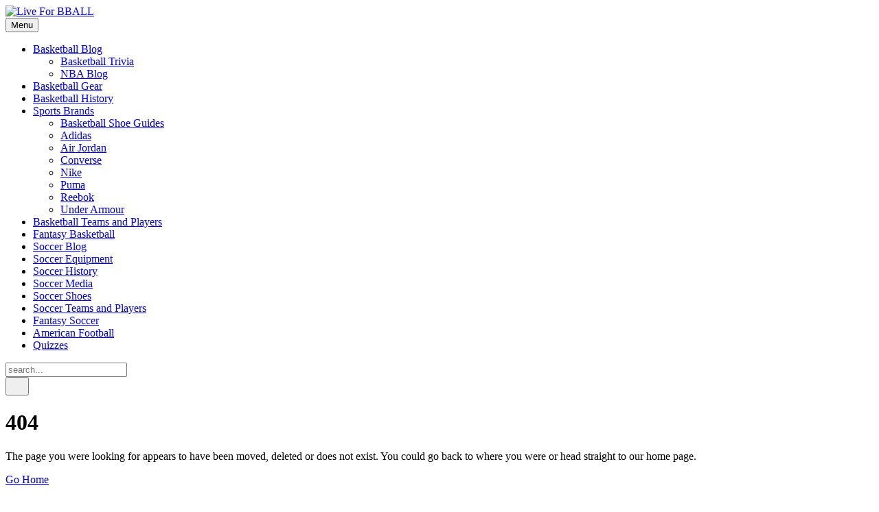

--- FILE ---
content_type: text/html
request_url: https://liveforbball.com/nike-zoom-shift-review-how-much-value-for-100/zoom-shift-basketball-shoe-1
body_size: 2321
content:
<!DOCTYPE html><html lang="en-gb"><head><meta charset="utf-8"><meta http-equiv="X-UA-Compatible" content="IE=edge"><meta name="viewport" content="width=device-width,initial-scale=1"><title>Error 404 - Live For BBALL</title><meta name="robots" content="noindex, follow"><meta name="generator" content="Publii Open-Source CMS for Static Site"><script type="text/javascript">(function(w,d,s,l,i){w[l]=w[l]||[];w[l].push({'gtm.start':
						new Date().getTime(),event:'gtm.js'});var f=d.getElementsByTagName(s)[0],
						j=d.createElement(s),dl=l!='dataLayer'?'&l='+l:'';j.async=true;j.src=
						'https://www.googletagmanager.com/gtm.js?id='+i+dl;f.parentNode.insertBefore(j,f);
					})(window,document,'script','dataLayer','GTM-KWJXXQD');</script><link rel="shortcut icon" href="./media/website/cropped-13288959_1380166895343828_155548854_n.jpg" type="image/x-icon"><link rel="stylesheet" href="./assets/css/style.css?v=c7c31a513033b0596d7142f2f4c748ac"><script type="application/ld+json">{"@context":"http://schema.org","@type":"Organization","name":"Live For BBALL","logo":"./media/website/liveforbball.jpg","url":"./"}</script><noscript><style>img[loading] {
                    opacity: 1;
                }</style></noscript><script async src="https://pagead2.googlesyndication.com/pagead/js/adsbygoogle.js?client=ca-pub-1291576167983828" crossorigin="anonymous"></script></head><body class="error-template"><noscript><iframe src="https://www.googletagmanager.com/ns.html?id=GTM-KWJXXQD" height="0" width="0" style="display:none;visibility:hidden"></iframe></noscript><header class="header" id="js-header"><a href="./" class="logo"><img src="./media/website/liveforbball.jpg" alt="Live For BBALL" width="255" height="52"></a><nav class="navbar js-navbar"><button class="navbar__toggle js-toggle" aria-label="Menu"><span class="navbar__toggle-box"><span class="navbar__toggle-inner">Menu</span></span></button><ul class="navbar__menu"><li class="has-submenu"><a href="./tags/basketball-blog/" title="Basketball Blog" target="_self" aria-haspopup="true">Basketball Blog</a><ul class="navbar__submenu level-2" aria-hidden="true"><li><a href="./tags/basketball-trivia/" title="Basketball Trivia" target="_self">Basketball Trivia</a></li><li><a href="./tags/nba-blog/" title="NBA Blog" target="_self">NBA Blog</a></li></ul></li><li><a href="./tags/basketball-gear/" title="Basketball Gear" target="_self">Basketball Gear</a></li><li><a href="./tags/basketball-history/" title="Basketball History" target="_self">Basketball History</a></li><li class="has-submenu"><a href="./tags/sports-shoes/" title="Sports Brands" target="_self" aria-haspopup="true">Sports Brands</a><ul class="navbar__submenu level-2" aria-hidden="true"><li><a href="./tags/basketball-shoe-guides/" title="Basketball Shoe Guides" target="_self">Basketball Shoe Guides</a></li><li><a href="./tags/adidas/" title="Adidas" target="_self">Adidas</a></li><li><a href="./tags/air-jordan/" title="Air Jordan" target="_self">Air Jordan</a></li><li><a href="./tags/converse/" title="Converse" target="_self">Converse</a></li><li><a href="./tags/nike/" title="Nike" target="_self">Nike</a></li><li><a href="./tags/puma/" title="Puma" target="_self">Puma</a></li><li><a href="./tags/reebok/" title="Reebok" target="_self">Reebok</a></li><li><a href="./tags/under-armour/" title="Under Armour" target="_self">Under Armour</a></li></ul></li><li><a href="./tags/basketball-teams-and-players/" title="Basketball Teams and Players" target="_self">Basketball Teams and Players</a></li><li><a href="./tags/fantasy-basketball/" title="Fantasy Basketball" target="_self">Fantasy Basketball</a></li><li><a href="./tags/soccer-blog/" title="Soccer Blog" target="_self">Soccer Blog</a></li><li><a href="./tags/soccer-equipment/" title="Soccer Equipment" target="_self">Soccer Equipment</a></li><li><a href="./tags/soccer-history/" title="Soccer History" target="_self">Soccer History</a></li><li><a href="./tags/soccer-media/" title="Soccer Media" target="_self">Soccer Media</a></li><li><a href="./tags/soccer-shoes/" title="Soccer Shoes" target="_self">Soccer Shoes</a></li><li><a href="./tags/soccer-teams-and-players/" title="Soccer Teams and Players" target="_self">Soccer Teams and Players</a></li><li><a href="./tags/fantasy-soccer/" title="Fantasy Soccer" target="_self">Fantasy Soccer</a></li><li><a href="./tags/american-football/" title="American Football" target="_self">American Football</a></li><li><a href="./quizzes/" title="Quizzes" target="_self">Quizzes</a></li></ul></nav><div class="search"><div class="search__overlay js-search-overlay"><form action="./search.html" class="search__form"><input class="search__input" type="search" name="q" placeholder="search..." aria-label="search..."></form></div><button class="search__btn js-search-btn" aria-label="Search"><svg role="presentation" focusable="false" height="18" width="18"><use xlink:href="./assets/svg/svg-map.svg#search"/></svg></button></div></header><main class="page page--error"><div class="wrapper"><div class="hero"><h1 class="page--error__title">404</h1><p>The page you were looking for appears to have been moved, deleted or does not exist. You could go back to where you were or head straight to our home page.</p><p><a href="./" class="btn">Go Home</a></p></div></div></main><footer class="footer"><div class="footer__copyright">© 2026 Live For BBALL</div></footer><script>window.publiiThemeMenuConfig = {    
      mobileMenuMode: 'sidebar',
      animationSpeed: 300,
      submenuWidth: 'auto',
      doubleClickTime: 500,
      mobileMenuExpandableSubmenus: true, 
      relatedContainerForOverlayMenuSelector: '.navbar',
   };</script><script defer="defer" src="./assets/js/scripts.min.js?v=1b09dc64eb6086ddc9720890661ff038"></script><script>var images = document.querySelectorAll('img[loading]');

      for (var i = 0; i < images.length; i++) {
         if (images[i].complete) {
               images[i].classList.add('is-loaded');
         } else {
               images[i].addEventListener('load', function () {
                  this.classList.add('is-loaded');
               }, false);
         }
      }</script><script src="./media/plugins/pagePrefetching/quicklink.umd.js"></script><script>window.addEventListener('load', () => {
					quicklink.listen({
						prerender: false,
						el: document.querySelector('body'),
						delay: 0,
						limit: Infinity,
						throttle: Infinity,
						timeout: 2000
					});
				});</script></body></html>

--- FILE ---
content_type: text/html
request_url: https://liveforbball.com/nike-zoom-shift-review-how-much-value-for-100/assets/css/style.css?v=c7c31a513033b0596d7142f2f4c748ac
body_size: 2216
content:
<!DOCTYPE html><html lang="en-gb"><head><meta charset="utf-8"><meta http-equiv="X-UA-Compatible" content="IE=edge"><meta name="viewport" content="width=device-width,initial-scale=1"><title>Error 404 - Live For BBALL</title><meta name="robots" content="noindex, follow"><meta name="generator" content="Publii Open-Source CMS for Static Site"><script type="text/javascript">(function(w,d,s,l,i){w[l]=w[l]||[];w[l].push({'gtm.start':
						new Date().getTime(),event:'gtm.js'});var f=d.getElementsByTagName(s)[0],
						j=d.createElement(s),dl=l!='dataLayer'?'&l='+l:'';j.async=true;j.src=
						'https://www.googletagmanager.com/gtm.js?id='+i+dl;f.parentNode.insertBefore(j,f);
					})(window,document,'script','dataLayer','GTM-KWJXXQD');</script><link rel="shortcut icon" href="./media/website/cropped-13288959_1380166895343828_155548854_n.jpg" type="image/x-icon"><link rel="stylesheet" href="./assets/css/style.css?v=c7c31a513033b0596d7142f2f4c748ac"><script type="application/ld+json">{"@context":"http://schema.org","@type":"Organization","name":"Live For BBALL","logo":"./media/website/liveforbball.jpg","url":"./"}</script><noscript><style>img[loading] {
                    opacity: 1;
                }</style></noscript><script async src="https://pagead2.googlesyndication.com/pagead/js/adsbygoogle.js?client=ca-pub-1291576167983828" crossorigin="anonymous"></script></head><body class="error-template"><noscript><iframe src="https://www.googletagmanager.com/ns.html?id=GTM-KWJXXQD" height="0" width="0" style="display:none;visibility:hidden"></iframe></noscript><header class="header" id="js-header"><a href="./" class="logo"><img src="./media/website/liveforbball.jpg" alt="Live For BBALL" width="255" height="52"></a><nav class="navbar js-navbar"><button class="navbar__toggle js-toggle" aria-label="Menu"><span class="navbar__toggle-box"><span class="navbar__toggle-inner">Menu</span></span></button><ul class="navbar__menu"><li class="has-submenu"><a href="./tags/basketball-blog/" title="Basketball Blog" target="_self" aria-haspopup="true">Basketball Blog</a><ul class="navbar__submenu level-2" aria-hidden="true"><li><a href="./tags/basketball-trivia/" title="Basketball Trivia" target="_self">Basketball Trivia</a></li><li><a href="./tags/nba-blog/" title="NBA Blog" target="_self">NBA Blog</a></li></ul></li><li><a href="./tags/basketball-gear/" title="Basketball Gear" target="_self">Basketball Gear</a></li><li><a href="./tags/basketball-history/" title="Basketball History" target="_self">Basketball History</a></li><li class="has-submenu"><a href="./tags/sports-shoes/" title="Sports Brands" target="_self" aria-haspopup="true">Sports Brands</a><ul class="navbar__submenu level-2" aria-hidden="true"><li><a href="./tags/basketball-shoe-guides/" title="Basketball Shoe Guides" target="_self">Basketball Shoe Guides</a></li><li><a href="./tags/adidas/" title="Adidas" target="_self">Adidas</a></li><li><a href="./tags/air-jordan/" title="Air Jordan" target="_self">Air Jordan</a></li><li><a href="./tags/converse/" title="Converse" target="_self">Converse</a></li><li><a href="./tags/nike/" title="Nike" target="_self">Nike</a></li><li><a href="./tags/puma/" title="Puma" target="_self">Puma</a></li><li><a href="./tags/reebok/" title="Reebok" target="_self">Reebok</a></li><li><a href="./tags/under-armour/" title="Under Armour" target="_self">Under Armour</a></li></ul></li><li><a href="./tags/basketball-teams-and-players/" title="Basketball Teams and Players" target="_self">Basketball Teams and Players</a></li><li><a href="./tags/fantasy-basketball/" title="Fantasy Basketball" target="_self">Fantasy Basketball</a></li><li><a href="./tags/soccer-blog/" title="Soccer Blog" target="_self">Soccer Blog</a></li><li><a href="./tags/soccer-equipment/" title="Soccer Equipment" target="_self">Soccer Equipment</a></li><li><a href="./tags/soccer-history/" title="Soccer History" target="_self">Soccer History</a></li><li><a href="./tags/soccer-media/" title="Soccer Media" target="_self">Soccer Media</a></li><li><a href="./tags/soccer-shoes/" title="Soccer Shoes" target="_self">Soccer Shoes</a></li><li><a href="./tags/soccer-teams-and-players/" title="Soccer Teams and Players" target="_self">Soccer Teams and Players</a></li><li><a href="./tags/fantasy-soccer/" title="Fantasy Soccer" target="_self">Fantasy Soccer</a></li><li><a href="./tags/american-football/" title="American Football" target="_self">American Football</a></li><li><a href="./quizzes/" title="Quizzes" target="_self">Quizzes</a></li></ul></nav><div class="search"><div class="search__overlay js-search-overlay"><form action="./search.html" class="search__form"><input class="search__input" type="search" name="q" placeholder="search..." aria-label="search..."></form></div><button class="search__btn js-search-btn" aria-label="Search"><svg role="presentation" focusable="false" height="18" width="18"><use xlink:href="./assets/svg/svg-map.svg#search"/></svg></button></div></header><main class="page page--error"><div class="wrapper"><div class="hero"><h1 class="page--error__title">404</h1><p>The page you were looking for appears to have been moved, deleted or does not exist. You could go back to where you were or head straight to our home page.</p><p><a href="./" class="btn">Go Home</a></p></div></div></main><footer class="footer"><div class="footer__copyright">© 2026 Live For BBALL</div></footer><script>window.publiiThemeMenuConfig = {    
      mobileMenuMode: 'sidebar',
      animationSpeed: 300,
      submenuWidth: 'auto',
      doubleClickTime: 500,
      mobileMenuExpandableSubmenus: true, 
      relatedContainerForOverlayMenuSelector: '.navbar',
   };</script><script defer="defer" src="./assets/js/scripts.min.js?v=1b09dc64eb6086ddc9720890661ff038"></script><script>var images = document.querySelectorAll('img[loading]');

      for (var i = 0; i < images.length; i++) {
         if (images[i].complete) {
               images[i].classList.add('is-loaded');
         } else {
               images[i].addEventListener('load', function () {
                  this.classList.add('is-loaded');
               }, false);
         }
      }</script><script src="./media/plugins/pagePrefetching/quicklink.umd.js"></script><script>window.addEventListener('load', () => {
					quicklink.listen({
						prerender: false,
						el: document.querySelector('body'),
						delay: 0,
						limit: Infinity,
						throttle: Infinity,
						timeout: 2000
					});
				});</script></body></html>

--- FILE ---
content_type: text/html
request_url: https://liveforbball.com/nike-zoom-shift-review-how-much-value-for-100/assets/js/scripts.min.js?v=1b09dc64eb6086ddc9720890661ff038
body_size: 2216
content:
<!DOCTYPE html><html lang="en-gb"><head><meta charset="utf-8"><meta http-equiv="X-UA-Compatible" content="IE=edge"><meta name="viewport" content="width=device-width,initial-scale=1"><title>Error 404 - Live For BBALL</title><meta name="robots" content="noindex, follow"><meta name="generator" content="Publii Open-Source CMS for Static Site"><script type="text/javascript">(function(w,d,s,l,i){w[l]=w[l]||[];w[l].push({'gtm.start':
						new Date().getTime(),event:'gtm.js'});var f=d.getElementsByTagName(s)[0],
						j=d.createElement(s),dl=l!='dataLayer'?'&l='+l:'';j.async=true;j.src=
						'https://www.googletagmanager.com/gtm.js?id='+i+dl;f.parentNode.insertBefore(j,f);
					})(window,document,'script','dataLayer','GTM-KWJXXQD');</script><link rel="shortcut icon" href="./media/website/cropped-13288959_1380166895343828_155548854_n.jpg" type="image/x-icon"><link rel="stylesheet" href="./assets/css/style.css?v=c7c31a513033b0596d7142f2f4c748ac"><script type="application/ld+json">{"@context":"http://schema.org","@type":"Organization","name":"Live For BBALL","logo":"./media/website/liveforbball.jpg","url":"./"}</script><noscript><style>img[loading] {
                    opacity: 1;
                }</style></noscript><script async src="https://pagead2.googlesyndication.com/pagead/js/adsbygoogle.js?client=ca-pub-1291576167983828" crossorigin="anonymous"></script></head><body class="error-template"><noscript><iframe src="https://www.googletagmanager.com/ns.html?id=GTM-KWJXXQD" height="0" width="0" style="display:none;visibility:hidden"></iframe></noscript><header class="header" id="js-header"><a href="./" class="logo"><img src="./media/website/liveforbball.jpg" alt="Live For BBALL" width="255" height="52"></a><nav class="navbar js-navbar"><button class="navbar__toggle js-toggle" aria-label="Menu"><span class="navbar__toggle-box"><span class="navbar__toggle-inner">Menu</span></span></button><ul class="navbar__menu"><li class="has-submenu"><a href="./tags/basketball-blog/" title="Basketball Blog" target="_self" aria-haspopup="true">Basketball Blog</a><ul class="navbar__submenu level-2" aria-hidden="true"><li><a href="./tags/basketball-trivia/" title="Basketball Trivia" target="_self">Basketball Trivia</a></li><li><a href="./tags/nba-blog/" title="NBA Blog" target="_self">NBA Blog</a></li></ul></li><li><a href="./tags/basketball-gear/" title="Basketball Gear" target="_self">Basketball Gear</a></li><li><a href="./tags/basketball-history/" title="Basketball History" target="_self">Basketball History</a></li><li class="has-submenu"><a href="./tags/sports-shoes/" title="Sports Brands" target="_self" aria-haspopup="true">Sports Brands</a><ul class="navbar__submenu level-2" aria-hidden="true"><li><a href="./tags/basketball-shoe-guides/" title="Basketball Shoe Guides" target="_self">Basketball Shoe Guides</a></li><li><a href="./tags/adidas/" title="Adidas" target="_self">Adidas</a></li><li><a href="./tags/air-jordan/" title="Air Jordan" target="_self">Air Jordan</a></li><li><a href="./tags/converse/" title="Converse" target="_self">Converse</a></li><li><a href="./tags/nike/" title="Nike" target="_self">Nike</a></li><li><a href="./tags/puma/" title="Puma" target="_self">Puma</a></li><li><a href="./tags/reebok/" title="Reebok" target="_self">Reebok</a></li><li><a href="./tags/under-armour/" title="Under Armour" target="_self">Under Armour</a></li></ul></li><li><a href="./tags/basketball-teams-and-players/" title="Basketball Teams and Players" target="_self">Basketball Teams and Players</a></li><li><a href="./tags/fantasy-basketball/" title="Fantasy Basketball" target="_self">Fantasy Basketball</a></li><li><a href="./tags/soccer-blog/" title="Soccer Blog" target="_self">Soccer Blog</a></li><li><a href="./tags/soccer-equipment/" title="Soccer Equipment" target="_self">Soccer Equipment</a></li><li><a href="./tags/soccer-history/" title="Soccer History" target="_self">Soccer History</a></li><li><a href="./tags/soccer-media/" title="Soccer Media" target="_self">Soccer Media</a></li><li><a href="./tags/soccer-shoes/" title="Soccer Shoes" target="_self">Soccer Shoes</a></li><li><a href="./tags/soccer-teams-and-players/" title="Soccer Teams and Players" target="_self">Soccer Teams and Players</a></li><li><a href="./tags/fantasy-soccer/" title="Fantasy Soccer" target="_self">Fantasy Soccer</a></li><li><a href="./tags/american-football/" title="American Football" target="_self">American Football</a></li><li><a href="./quizzes/" title="Quizzes" target="_self">Quizzes</a></li></ul></nav><div class="search"><div class="search__overlay js-search-overlay"><form action="./search.html" class="search__form"><input class="search__input" type="search" name="q" placeholder="search..." aria-label="search..."></form></div><button class="search__btn js-search-btn" aria-label="Search"><svg role="presentation" focusable="false" height="18" width="18"><use xlink:href="./assets/svg/svg-map.svg#search"/></svg></button></div></header><main class="page page--error"><div class="wrapper"><div class="hero"><h1 class="page--error__title">404</h1><p>The page you were looking for appears to have been moved, deleted or does not exist. You could go back to where you were or head straight to our home page.</p><p><a href="./" class="btn">Go Home</a></p></div></div></main><footer class="footer"><div class="footer__copyright">© 2026 Live For BBALL</div></footer><script>window.publiiThemeMenuConfig = {    
      mobileMenuMode: 'sidebar',
      animationSpeed: 300,
      submenuWidth: 'auto',
      doubleClickTime: 500,
      mobileMenuExpandableSubmenus: true, 
      relatedContainerForOverlayMenuSelector: '.navbar',
   };</script><script defer="defer" src="./assets/js/scripts.min.js?v=1b09dc64eb6086ddc9720890661ff038"></script><script>var images = document.querySelectorAll('img[loading]');

      for (var i = 0; i < images.length; i++) {
         if (images[i].complete) {
               images[i].classList.add('is-loaded');
         } else {
               images[i].addEventListener('load', function () {
                  this.classList.add('is-loaded');
               }, false);
         }
      }</script><script src="./media/plugins/pagePrefetching/quicklink.umd.js"></script><script>window.addEventListener('load', () => {
					quicklink.listen({
						prerender: false,
						el: document.querySelector('body'),
						delay: 0,
						limit: Infinity,
						throttle: Infinity,
						timeout: 2000
					});
				});</script></body></html>

--- FILE ---
content_type: text/html
request_url: https://liveforbball.com/nike-zoom-shift-review-how-much-value-for-100/media/plugins/pagePrefetching/quicklink.umd.js
body_size: 2216
content:
<!DOCTYPE html><html lang="en-gb"><head><meta charset="utf-8"><meta http-equiv="X-UA-Compatible" content="IE=edge"><meta name="viewport" content="width=device-width,initial-scale=1"><title>Error 404 - Live For BBALL</title><meta name="robots" content="noindex, follow"><meta name="generator" content="Publii Open-Source CMS for Static Site"><script type="text/javascript">(function(w,d,s,l,i){w[l]=w[l]||[];w[l].push({'gtm.start':
						new Date().getTime(),event:'gtm.js'});var f=d.getElementsByTagName(s)[0],
						j=d.createElement(s),dl=l!='dataLayer'?'&l='+l:'';j.async=true;j.src=
						'https://www.googletagmanager.com/gtm.js?id='+i+dl;f.parentNode.insertBefore(j,f);
					})(window,document,'script','dataLayer','GTM-KWJXXQD');</script><link rel="shortcut icon" href="./media/website/cropped-13288959_1380166895343828_155548854_n.jpg" type="image/x-icon"><link rel="stylesheet" href="./assets/css/style.css?v=c7c31a513033b0596d7142f2f4c748ac"><script type="application/ld+json">{"@context":"http://schema.org","@type":"Organization","name":"Live For BBALL","logo":"./media/website/liveforbball.jpg","url":"./"}</script><noscript><style>img[loading] {
                    opacity: 1;
                }</style></noscript><script async src="https://pagead2.googlesyndication.com/pagead/js/adsbygoogle.js?client=ca-pub-1291576167983828" crossorigin="anonymous"></script></head><body class="error-template"><noscript><iframe src="https://www.googletagmanager.com/ns.html?id=GTM-KWJXXQD" height="0" width="0" style="display:none;visibility:hidden"></iframe></noscript><header class="header" id="js-header"><a href="./" class="logo"><img src="./media/website/liveforbball.jpg" alt="Live For BBALL" width="255" height="52"></a><nav class="navbar js-navbar"><button class="navbar__toggle js-toggle" aria-label="Menu"><span class="navbar__toggle-box"><span class="navbar__toggle-inner">Menu</span></span></button><ul class="navbar__menu"><li class="has-submenu"><a href="./tags/basketball-blog/" title="Basketball Blog" target="_self" aria-haspopup="true">Basketball Blog</a><ul class="navbar__submenu level-2" aria-hidden="true"><li><a href="./tags/basketball-trivia/" title="Basketball Trivia" target="_self">Basketball Trivia</a></li><li><a href="./tags/nba-blog/" title="NBA Blog" target="_self">NBA Blog</a></li></ul></li><li><a href="./tags/basketball-gear/" title="Basketball Gear" target="_self">Basketball Gear</a></li><li><a href="./tags/basketball-history/" title="Basketball History" target="_self">Basketball History</a></li><li class="has-submenu"><a href="./tags/sports-shoes/" title="Sports Brands" target="_self" aria-haspopup="true">Sports Brands</a><ul class="navbar__submenu level-2" aria-hidden="true"><li><a href="./tags/basketball-shoe-guides/" title="Basketball Shoe Guides" target="_self">Basketball Shoe Guides</a></li><li><a href="./tags/adidas/" title="Adidas" target="_self">Adidas</a></li><li><a href="./tags/air-jordan/" title="Air Jordan" target="_self">Air Jordan</a></li><li><a href="./tags/converse/" title="Converse" target="_self">Converse</a></li><li><a href="./tags/nike/" title="Nike" target="_self">Nike</a></li><li><a href="./tags/puma/" title="Puma" target="_self">Puma</a></li><li><a href="./tags/reebok/" title="Reebok" target="_self">Reebok</a></li><li><a href="./tags/under-armour/" title="Under Armour" target="_self">Under Armour</a></li></ul></li><li><a href="./tags/basketball-teams-and-players/" title="Basketball Teams and Players" target="_self">Basketball Teams and Players</a></li><li><a href="./tags/fantasy-basketball/" title="Fantasy Basketball" target="_self">Fantasy Basketball</a></li><li><a href="./tags/soccer-blog/" title="Soccer Blog" target="_self">Soccer Blog</a></li><li><a href="./tags/soccer-equipment/" title="Soccer Equipment" target="_self">Soccer Equipment</a></li><li><a href="./tags/soccer-history/" title="Soccer History" target="_self">Soccer History</a></li><li><a href="./tags/soccer-media/" title="Soccer Media" target="_self">Soccer Media</a></li><li><a href="./tags/soccer-shoes/" title="Soccer Shoes" target="_self">Soccer Shoes</a></li><li><a href="./tags/soccer-teams-and-players/" title="Soccer Teams and Players" target="_self">Soccer Teams and Players</a></li><li><a href="./tags/fantasy-soccer/" title="Fantasy Soccer" target="_self">Fantasy Soccer</a></li><li><a href="./tags/american-football/" title="American Football" target="_self">American Football</a></li><li><a href="./quizzes/" title="Quizzes" target="_self">Quizzes</a></li></ul></nav><div class="search"><div class="search__overlay js-search-overlay"><form action="./search.html" class="search__form"><input class="search__input" type="search" name="q" placeholder="search..." aria-label="search..."></form></div><button class="search__btn js-search-btn" aria-label="Search"><svg role="presentation" focusable="false" height="18" width="18"><use xlink:href="./assets/svg/svg-map.svg#search"/></svg></button></div></header><main class="page page--error"><div class="wrapper"><div class="hero"><h1 class="page--error__title">404</h1><p>The page you were looking for appears to have been moved, deleted or does not exist. You could go back to where you were or head straight to our home page.</p><p><a href="./" class="btn">Go Home</a></p></div></div></main><footer class="footer"><div class="footer__copyright">© 2026 Live For BBALL</div></footer><script>window.publiiThemeMenuConfig = {    
      mobileMenuMode: 'sidebar',
      animationSpeed: 300,
      submenuWidth: 'auto',
      doubleClickTime: 500,
      mobileMenuExpandableSubmenus: true, 
      relatedContainerForOverlayMenuSelector: '.navbar',
   };</script><script defer="defer" src="./assets/js/scripts.min.js?v=1b09dc64eb6086ddc9720890661ff038"></script><script>var images = document.querySelectorAll('img[loading]');

      for (var i = 0; i < images.length; i++) {
         if (images[i].complete) {
               images[i].classList.add('is-loaded');
         } else {
               images[i].addEventListener('load', function () {
                  this.classList.add('is-loaded');
               }, false);
         }
      }</script><script src="./media/plugins/pagePrefetching/quicklink.umd.js"></script><script>window.addEventListener('load', () => {
					quicklink.listen({
						prerender: false,
						el: document.querySelector('body'),
						delay: 0,
						limit: Infinity,
						throttle: Infinity,
						timeout: 2000
					});
				});</script></body></html>

--- FILE ---
content_type: text/html
request_url: https://liveforbball.com/nike-zoom-shift-review-how-much-value-for-100/assets/svg/svg-map.svg
body_size: 2216
content:
<!DOCTYPE html><html lang="en-gb"><head><meta charset="utf-8"><meta http-equiv="X-UA-Compatible" content="IE=edge"><meta name="viewport" content="width=device-width,initial-scale=1"><title>Error 404 - Live For BBALL</title><meta name="robots" content="noindex, follow"><meta name="generator" content="Publii Open-Source CMS for Static Site"><script type="text/javascript">(function(w,d,s,l,i){w[l]=w[l]||[];w[l].push({'gtm.start':
						new Date().getTime(),event:'gtm.js'});var f=d.getElementsByTagName(s)[0],
						j=d.createElement(s),dl=l!='dataLayer'?'&l='+l:'';j.async=true;j.src=
						'https://www.googletagmanager.com/gtm.js?id='+i+dl;f.parentNode.insertBefore(j,f);
					})(window,document,'script','dataLayer','GTM-KWJXXQD');</script><link rel="shortcut icon" href="./media/website/cropped-13288959_1380166895343828_155548854_n.jpg" type="image/x-icon"><link rel="stylesheet" href="./assets/css/style.css?v=c7c31a513033b0596d7142f2f4c748ac"><script type="application/ld+json">{"@context":"http://schema.org","@type":"Organization","name":"Live For BBALL","logo":"./media/website/liveforbball.jpg","url":"./"}</script><noscript><style>img[loading] {
                    opacity: 1;
                }</style></noscript><script async src="https://pagead2.googlesyndication.com/pagead/js/adsbygoogle.js?client=ca-pub-1291576167983828" crossorigin="anonymous"></script></head><body class="error-template"><noscript><iframe src="https://www.googletagmanager.com/ns.html?id=GTM-KWJXXQD" height="0" width="0" style="display:none;visibility:hidden"></iframe></noscript><header class="header" id="js-header"><a href="./" class="logo"><img src="./media/website/liveforbball.jpg" alt="Live For BBALL" width="255" height="52"></a><nav class="navbar js-navbar"><button class="navbar__toggle js-toggle" aria-label="Menu"><span class="navbar__toggle-box"><span class="navbar__toggle-inner">Menu</span></span></button><ul class="navbar__menu"><li class="has-submenu"><a href="./tags/basketball-blog/" title="Basketball Blog" target="_self" aria-haspopup="true">Basketball Blog</a><ul class="navbar__submenu level-2" aria-hidden="true"><li><a href="./tags/basketball-trivia/" title="Basketball Trivia" target="_self">Basketball Trivia</a></li><li><a href="./tags/nba-blog/" title="NBA Blog" target="_self">NBA Blog</a></li></ul></li><li><a href="./tags/basketball-gear/" title="Basketball Gear" target="_self">Basketball Gear</a></li><li><a href="./tags/basketball-history/" title="Basketball History" target="_self">Basketball History</a></li><li class="has-submenu"><a href="./tags/sports-shoes/" title="Sports Brands" target="_self" aria-haspopup="true">Sports Brands</a><ul class="navbar__submenu level-2" aria-hidden="true"><li><a href="./tags/basketball-shoe-guides/" title="Basketball Shoe Guides" target="_self">Basketball Shoe Guides</a></li><li><a href="./tags/adidas/" title="Adidas" target="_self">Adidas</a></li><li><a href="./tags/air-jordan/" title="Air Jordan" target="_self">Air Jordan</a></li><li><a href="./tags/converse/" title="Converse" target="_self">Converse</a></li><li><a href="./tags/nike/" title="Nike" target="_self">Nike</a></li><li><a href="./tags/puma/" title="Puma" target="_self">Puma</a></li><li><a href="./tags/reebok/" title="Reebok" target="_self">Reebok</a></li><li><a href="./tags/under-armour/" title="Under Armour" target="_self">Under Armour</a></li></ul></li><li><a href="./tags/basketball-teams-and-players/" title="Basketball Teams and Players" target="_self">Basketball Teams and Players</a></li><li><a href="./tags/fantasy-basketball/" title="Fantasy Basketball" target="_self">Fantasy Basketball</a></li><li><a href="./tags/soccer-blog/" title="Soccer Blog" target="_self">Soccer Blog</a></li><li><a href="./tags/soccer-equipment/" title="Soccer Equipment" target="_self">Soccer Equipment</a></li><li><a href="./tags/soccer-history/" title="Soccer History" target="_self">Soccer History</a></li><li><a href="./tags/soccer-media/" title="Soccer Media" target="_self">Soccer Media</a></li><li><a href="./tags/soccer-shoes/" title="Soccer Shoes" target="_self">Soccer Shoes</a></li><li><a href="./tags/soccer-teams-and-players/" title="Soccer Teams and Players" target="_self">Soccer Teams and Players</a></li><li><a href="./tags/fantasy-soccer/" title="Fantasy Soccer" target="_self">Fantasy Soccer</a></li><li><a href="./tags/american-football/" title="American Football" target="_self">American Football</a></li><li><a href="./quizzes/" title="Quizzes" target="_self">Quizzes</a></li></ul></nav><div class="search"><div class="search__overlay js-search-overlay"><form action="./search.html" class="search__form"><input class="search__input" type="search" name="q" placeholder="search..." aria-label="search..."></form></div><button class="search__btn js-search-btn" aria-label="Search"><svg role="presentation" focusable="false" height="18" width="18"><use xlink:href="./assets/svg/svg-map.svg#search"/></svg></button></div></header><main class="page page--error"><div class="wrapper"><div class="hero"><h1 class="page--error__title">404</h1><p>The page you were looking for appears to have been moved, deleted or does not exist. You could go back to where you were or head straight to our home page.</p><p><a href="./" class="btn">Go Home</a></p></div></div></main><footer class="footer"><div class="footer__copyright">© 2026 Live For BBALL</div></footer><script>window.publiiThemeMenuConfig = {    
      mobileMenuMode: 'sidebar',
      animationSpeed: 300,
      submenuWidth: 'auto',
      doubleClickTime: 500,
      mobileMenuExpandableSubmenus: true, 
      relatedContainerForOverlayMenuSelector: '.navbar',
   };</script><script defer="defer" src="./assets/js/scripts.min.js?v=1b09dc64eb6086ddc9720890661ff038"></script><script>var images = document.querySelectorAll('img[loading]');

      for (var i = 0; i < images.length; i++) {
         if (images[i].complete) {
               images[i].classList.add('is-loaded');
         } else {
               images[i].addEventListener('load', function () {
                  this.classList.add('is-loaded');
               }, false);
         }
      }</script><script src="./media/plugins/pagePrefetching/quicklink.umd.js"></script><script>window.addEventListener('load', () => {
					quicklink.listen({
						prerender: false,
						el: document.querySelector('body'),
						delay: 0,
						limit: Infinity,
						throttle: Infinity,
						timeout: 2000
					});
				});</script></body></html>

--- FILE ---
content_type: text/html; charset=utf-8
request_url: https://www.google.com/recaptcha/api2/aframe
body_size: 268
content:
<!DOCTYPE HTML><html><head><meta http-equiv="content-type" content="text/html; charset=UTF-8"></head><body><script nonce="_pmZmgqFv3WTTIdz-422zg">/** Anti-fraud and anti-abuse applications only. See google.com/recaptcha */ try{var clients={'sodar':'https://pagead2.googlesyndication.com/pagead/sodar?'};window.addEventListener("message",function(a){try{if(a.source===window.parent){var b=JSON.parse(a.data);var c=clients[b['id']];if(c){var d=document.createElement('img');d.src=c+b['params']+'&rc='+(localStorage.getItem("rc::a")?sessionStorage.getItem("rc::b"):"");window.document.body.appendChild(d);sessionStorage.setItem("rc::e",parseInt(sessionStorage.getItem("rc::e")||0)+1);localStorage.setItem("rc::h",'1768435825904');}}}catch(b){}});window.parent.postMessage("_grecaptcha_ready", "*");}catch(b){}</script></body></html>